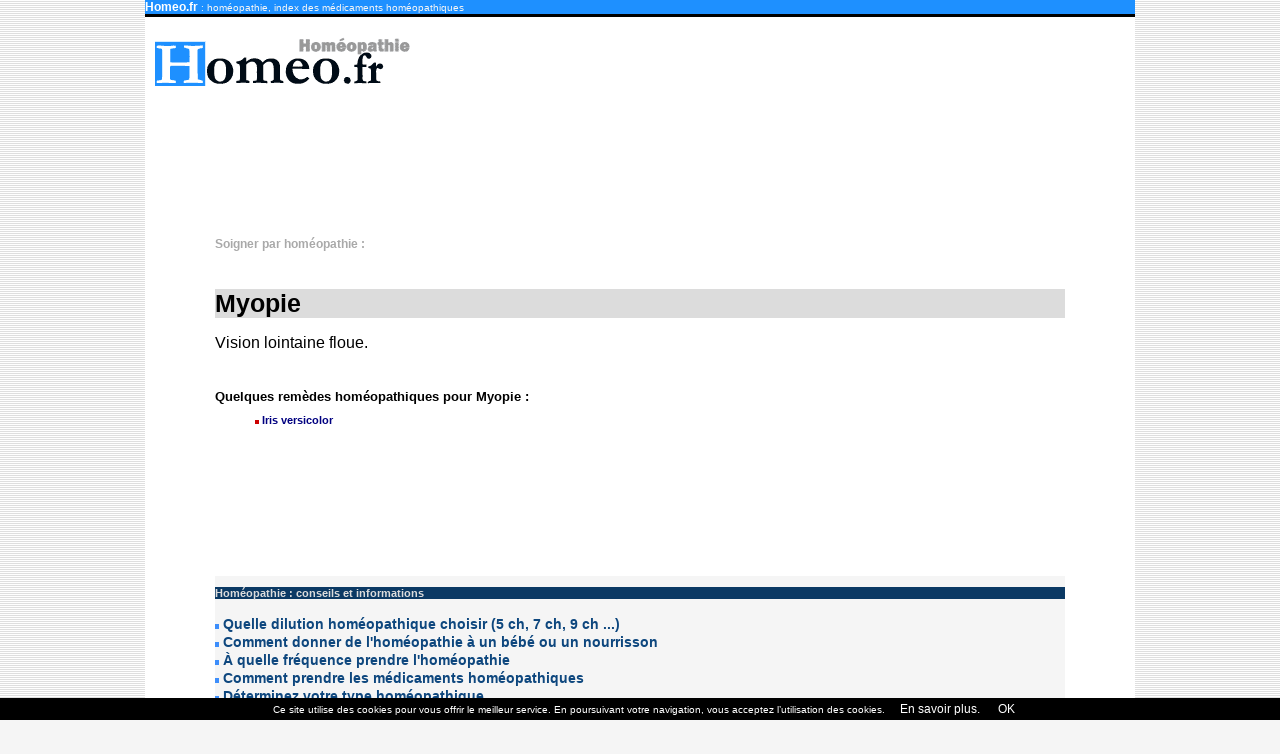

--- FILE ---
content_type: text/html; charset=utf-8
request_url: https://www.homeo.fr/homeopathie_Myopie
body_size: 2678
content:
<html>
	
	<head>
		<title>Soigner par hom&eacute;opathie : Myopie</title>
		<meta name="description" content="Vision lointaine floue.. Myopie soigner par hom&eacute;opathie. myop, vision, yeux, bonne vue, voir de loin, la vue,&nbsp;(…), M&eacute;dicaments hom&eacute;opathiques.">
		<meta name="keywords" content="myop, vision, yeux, bonne vue, voir de loin, la vue, votre vue, ma vue, notre vue, bien voir, myope, Myopie, homeopathie, Vision lointaine floue., soigner, info, hom&eacute;opathie, remede, medecines, medicament, hom&eacute;opathique, medecine douce, remedes, traiter, mal, maux de, homeo, homeopathe">
		<meta name="Author" content="Copyright DIRECTWAY - Homeo.fr">
		<link href="style_homeo.css" rel="stylesheet">
		<link rel="shortcut icon" href="/favicon.ico" >
                  
		<!-- ########################################################### -->
				<!-- ########################################################### -->
	</head>
<body background="../images/fond1.gif" bgcolor="#f5f5f5" leftmargin="1" marginheight="0" marginwidth="1" topmargin="0">
<div align="center">
			<table width="990" border="0" cellspacing="0" cellpadding="0" bgcolor="white">
	<tr>
		<td bgcolor="#1e90ff"><b><font color="white">Homeo.fr</font></b><font color="#f5f5f5"> : hom&eacute;opathie, index des m&eacute;dicaments hom&eacute;opathiques </font></td>
	</tr>
	<tr>
		<td>
		<table width="990" border="0" cellspacing="0" cellpadding="0" bgcolor="#006400">
			<tr height="2">
					<td bgcolor="black" width="3" height="2" background="../images/point-vide.gif"></td>
					<td bgcolor="black" height="2" background="../images/point-vide.gif"></td>
					<td bgcolor="black" height="2" background="../images/point-vide.gif"></td>
					<td bgcolor="black" width="15" height="2" background="../images/point-vide.gif"></td>
					<td bgcolor="black" width="33" height="2" background="../images/point-vide.gif"></td>
					<td bgcolor="black" height="2" background="../images/point-vide.gif"></td>
					<td bgcolor="black" width="100" height="2" background="../images/point-vide.gif"></td>
					<td bgcolor="black" width="1" height="2" background="../images/point-vide.gif"></td>
					<td bgcolor="black" width="3" height="2" background="../images/point-vide.gif"></td>
			</tr>
			<tr>
					<td bgcolor="black" width="3" height="1" background="../images/point-vide.gif"></td>
					<td bgcolor="black" height="1" background="../images/point-vide.gif"></td>
					<td bgcolor="black" height="1" background="../images/point-vide.gif"></td>
					<td bgcolor="black" width="15" height="1" background="../images/point-vide.gif"></td>
					<td bgcolor="black" width="33" height="1" background="../images/point-vide.gif"></td>
					<td bgcolor="black" height="1" background="../images/point-vide.gif"></td>
					<td bgcolor="black" width="100" height="1" background="../images/point-vide.gif"></td>
					<td bgcolor="black" width="1" height="1" background="../images/point-vide.gif"></td>
					<td bgcolor="black" width="3" height="1" background="../images/point-vide.gif"></td>
			</tr>
		</table>
		<table width="990" border="0" cellspacing="0" cellpadding="10" bgcolor="white">
			<tr height="90">
				<td align="center" height="90">
					<div align="left">
						<a href="https://www.homeo.fr" target="_top"><img src="../images/homeo-fr.gif" alt="Homeo.fr" height="49" width="260" border="0"></a>
					</div>
				</td>
				<td align="right" valign="middle" width="728" height="90">&nbsp;</td>
			</tr>
			
			</table>
			
			</td>
		</tr>
	<tr>
		<td align="right">
<script async src="//pagead2.googlesyndication.com/pagead/js/adsbygoogle.js"></script>
<!-- Homeo-970x90-entete -->
<ins class="adsbygoogle"
     style="display:inline-block;width:970px;height:90px"
     data-ad-client="ca-pub-1527168074511751"
     data-ad-slot="9519500492"></ins>
<script>
(adsbygoogle = window.adsbygoogle || []).push({});
</script>	
		</td>
	</tr>
</table>			<table width="990" border="0" cellspacing="0" cellpadding="0" bgcolor="white">
				<tr height="40">
					<td valign="top" height="40">&nbsp;</td>
				</tr>
				<tr>
					<td valign="top">

<table width="100%" border="0" cellspacing="0" cellpadding="0">
							<tr>
								<td width="70">&nbsp;</td>
								<td>
<div class="DW-nocopy">                              
	<h2 class="DW-article3">Soigner par hom&eacute;opathie :</h2><br>
	<h1 class="DW-article1">Myopie</h1>
	<h3 class="DW-article2">Vision lointaine floue.</h3><br>
        

	<p>
	<b class="DW-texte3">Quelques rem&egrave;des hom&eacute;opathiques pour Myopie :</b>
	<blockquote>	
	
		<img src="../images/divers/punct-rosu.gif" width="4" height="4" border="0"> <a href="homeopathie-Iris-versicolor-+"><b class="DW-medicament-titre4"> Iris versicolor </b></a><br>
	
	</blockquote>
									
<div class="DW-article2"></div>
<p></p>
</div>
<p>
    
<!-- Homeo-728x90-articles -->   
<script async src="//pagead2.googlesyndication.com/pagead/js/adsbygoogle.js"></script>
<ins class="adsbygoogle"
     style="display:inline-block;width:728px;height:90px"
     data-ad-client="ca-pub-1527168074511751"
     data-ad-slot="6104948274"></ins>
<script>
     (adsbygoogle = window.adsbygoogle || []).push({});
</script>
    
    
<p>							
		</td>
							<td width="70">&nbsp;</td>
							</tr>
							<tr height="50">
								<td width="70" height="50">&nbsp;</td>
								<td height="50">&nbsp;</td>
								<td width="70" height="50">&nbsp;</td>
							</tr>
							<tr>
								<td width="70">&nbsp;</td>
								<td bgcolor="#f5f5f5">
<br>
<div class="DW-article2">
<div class="DW-medicament-titre3b">Homéopathie : conseils et informations</div>
<p>

	<img src="../images/divers/point-bleu.gif" width="4" height="5" border="0"> <a href="homeopathie_Quelle-dilution-homeopathique-choisir-5-ch-7-ch-9-ch">
	<b class="DW-sommaire-texte2">Quelle dilution homéopathique choisir (5 ch, 7 ch, 9 ch ...)</b></a><br>

	<img src="../images/divers/point-bleu.gif" width="4" height="5" border="0"> <a href="homeopathie_Comment-donner-de-l-homeopathie-a-un-bebe-ou-un-nourrisson">
	<b class="DW-sommaire-texte2">Comment donner de l'homéopathie à un bébé ou un nourrisson</b></a><br>

	<img src="../images/divers/point-bleu.gif" width="4" height="5" border="0"> <a href="homeopathie_A-quelle-frequence-prendre-l-homeopathie">
	<b class="DW-sommaire-texte2">À quelle fréquence prendre l'homéopathie</b></a><br>

	<img src="../images/divers/point-bleu.gif" width="4" height="5" border="0"> <a href="homeopathie_Comment-prendre-les-medicaments-homeopathiques">
	<b class="DW-sommaire-texte2">Comment prendre les médicaments homéopathiques</b></a><br>

	<img src="../images/divers/point-bleu.gif" width="4" height="5" border="0"> <a href="homeopathie_Determinez-votre-type-homeopathique">
	<b class="DW-sommaire-texte2">Déterminez votre type homéopathique</b></a><br>

</div>
<p>		
								</td>
								<td width="70">&nbsp;</td>
							</tr>
						</table>
					</td>
				</tr>
			</table>
<p> [voir aussi : <a href="https://www.medicinales.fr/">Medicinales.fr</a> | <a href="https://www.medicinales.fr/Homeopathie" title="Homéopathie info">Homéopathie info</a> | <a href="https://www.medicinales.fr/Myopie">Myopie 
remede de grand mere
</a>] </p>          
			<p> 
<div align="center">
		<p>
		<table width="990" border="0" cellspacing="2" cellpadding="0" bgcolor="#d3d3d3">
			<tr>
			<td bgcolor="white"></td>
		</tr>
		<tr>
			<td>
				<div align="left">
				<b>Homeo.fr : le site de l'hom&eacute;opathie et des traitements hom&eacute;opathiques<br>
				</b><font color="black">Homeo.fr d&eacute;cline toute responsabilit&eacute; pour une utilisation autre qu'informative des rem&egrave;des cit&eacute;s dans les pages de ce site. Le contenu est donn&eacute; &agrave; titre indicatif. Il comporte des informations qui ne sont pas forc&eacute;ment compl&egrave;tes, exhaustives, exactes ou &agrave; jour. Homeo.fr ne se substitue pas &agrave; un avis m&eacute;dical. Pour tout traitement, consultez votre m&eacute;decin.<br>
				</font><font color="black">Publication, r&eacute;alisation et h&eacute;bergement web :</font> <a title="DIRECTWAY - d&eacute;veloppement &amp; h&eacute;bergement web, Lyon, France" href="http://www.directway.com" target="_blank">DIRECTWAY</a><br>
				
				Tous droits r&eacute;serv&eacute;s, reproduction interdite - Copyright &COPY; - DIRECTWAY, France<br>
			</td>
		</tr>
	</table>
</div>

<p>
<!-- ************************ Google Analytics **************************** -->
<script>
  (function(i,s,o,g,r,a,m){i['GoogleAnalyticsObject']=r;i[r]=i[r]||function(){
  (i[r].q=i[r].q||[]).push(arguments)},i[r].l=1*new Date();a=s.createElement(o),
  m=s.getElementsByTagName(o)[0];a.async=1;a.src=g;m.parentNode.insertBefore(a,m)
  })(window,document,'script','https://www.google-analytics.com/analytics.js','ga');

  ga('create', 'UA-2226452-5', 'auto');
  ga('send', 'pageview');
</script>

<!-- *************************************** Avertissement cookies ***************************************** -->
<script src="cookiechoices.js"></script><script>document.addEventListener('DOMContentLoaded', function(event){cookieChoices.showCookieConsentBar('Ce site utilise des cookies pour vous offrir le meilleur service. En poursuivant votre navigation, vous acceptez l’utilisation des cookies.', ' OK', 'En savoir plus.', 'policy');});</script>
<script type="text/javascript"> 
disableSelection(document.body)
</script>		

</body>

</html>

--- FILE ---
content_type: text/html; charset=utf-8
request_url: https://www.google.com/recaptcha/api2/aframe
body_size: 269
content:
<!DOCTYPE HTML><html><head><meta http-equiv="content-type" content="text/html; charset=UTF-8"></head><body><script nonce="zUDK404PfNuF31aRF_ToNQ">/** Anti-fraud and anti-abuse applications only. See google.com/recaptcha */ try{var clients={'sodar':'https://pagead2.googlesyndication.com/pagead/sodar?'};window.addEventListener("message",function(a){try{if(a.source===window.parent){var b=JSON.parse(a.data);var c=clients[b['id']];if(c){var d=document.createElement('img');d.src=c+b['params']+'&rc='+(localStorage.getItem("rc::a")?sessionStorage.getItem("rc::b"):"");window.document.body.appendChild(d);sessionStorage.setItem("rc::e",parseInt(sessionStorage.getItem("rc::e")||0)+1);localStorage.setItem("rc::h",'1769590868457');}}}catch(b){}});window.parent.postMessage("_grecaptcha_ready", "*");}catch(b){}</script></body></html>

--- FILE ---
content_type: text/plain
request_url: https://www.google-analytics.com/j/collect?v=1&_v=j102&a=1070380495&t=pageview&_s=1&dl=https%3A%2F%2Fwww.homeo.fr%2Fhomeopathie_Myopie&ul=en-us%40posix&dt=Soigner%20par%20hom%C3%A9opathie%20%3A%20Myopie&sr=1280x720&vp=1280x720&_u=IEBAAEABAAAAACAAI~&jid=1927742666&gjid=1849663045&cid=2027494296.1769590868&tid=UA-2226452-5&_gid=545549364.1769590868&_r=1&_slc=1&z=1991504339
body_size: -449
content:
2,cG-0HVEKTB2NP